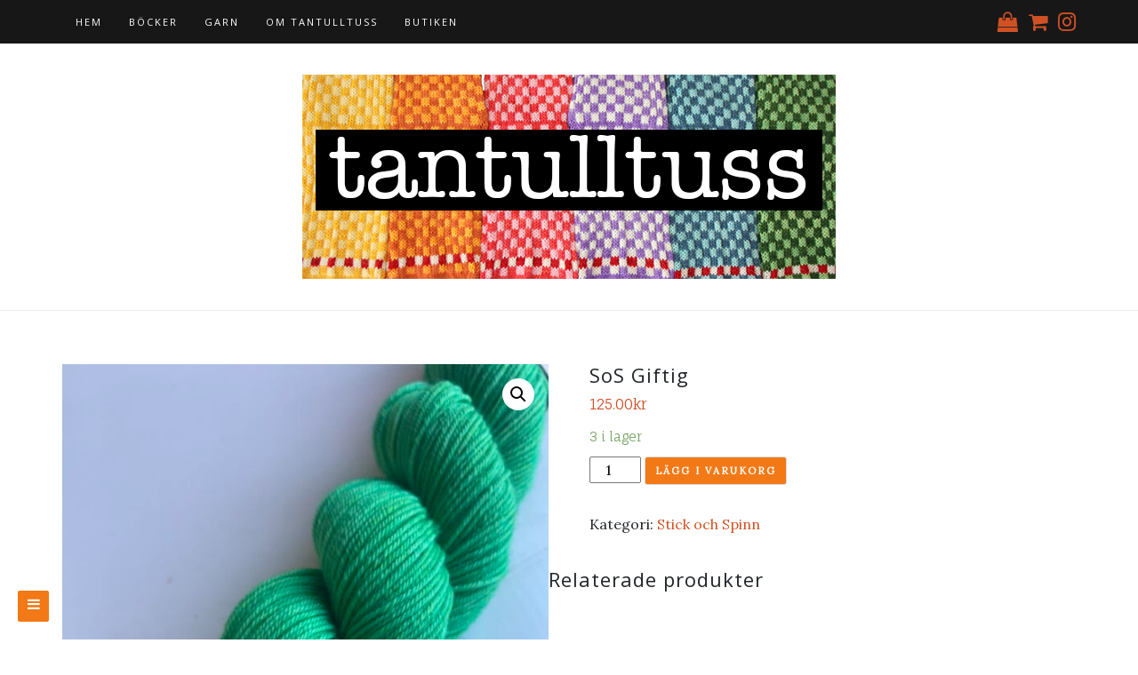

--- FILE ---
content_type: text/css
request_url: https://tantulltuss.se/wp-content/themes/shop-store/style.css?ver=1.0.0
body_size: 1589
content:
/*
Theme Name: Shop Store
Description: Shop Store is a MultiPurpose, Responsive, SEO Friendly, Clean, Customizable and WooCommerce Compatible theme. it is best theme to sell products and display informations such as text, images, tables, menus, header image, widgets etc. Shop Store theme is fully compatible with Elementor page builder and also have page templates such as Full Width for Page Builder, Page with Left Sidebar, Page with Right Sidebar, Full Width template. Theme Features: Custom Logo, Custom Menu, Custom Widgets, Social Icons, WooCoomerce Icons, Header Image, Front Page Slider, Page Templates, Footer Widgets, Footer Copyright Section, Typography Options, Blog Options, WooCoomerce Options, Social Profile Options, Sidebar Menu Options, Sticky Menu Option, Back To Top Icon, Page Loading Icon and much more. Shop Store theme can be use for many type of websites such as Blog, eCommerce, Photography, Lifestyle, Travel, Hotel, Restaurant, Portfolio, Agency and Firm, Business Website, Gallery, Event, Startups, Architecture, Medical, Sport, Landing Page, One Page, Affiliate, Education, Yoga and similar websites.
Author: parkerarianna3
Version: 1.0.0
License: GNU General Public License v2 or later
License URI: http://www.gnu.org/licenses/gpl-2.0.html
Tags: two-columns, left-sidebar, right-sidebar, flexible-header, custom-background, custom-header, custom-menu, custom-logo, featured-images, footer-widgets, full-width-template, theme-options, threaded-comments, translation-ready, blog, e-commerce
Text Domain: shop-store
Template: di-blog
*/

.post-excepr-content ul.product_list_widget {
	list-style: none outside;
	padding: 0;
	margin: 0;
}

.post-excepr-content ul.product_list_widget li {
	padding: 5px 0px;
	margin: 20px 0px;
	list-style: none;
}

.post-excepr-content ul.product_list_widget li::before {
	content: ' ';
	display: table;
}

.post-excepr-content ul.product_list_widget li a {
	display: block;
	font-weight: 700;
}

.post-excepr-content ul.product_list_widget li .star-rating {
	display: none;
}

.post-excepr-content ul.product_list_widget li img {
	float: right;
	margin-left: 4px;
	width: 70px;
	height: auto;
	-webkit-box-shadow: none;
	box-shadow: none;
}

.woocommerce ul.products li.product .star-rating {
	display: none;
}

.woocommerce ul.products li.product-category .woocommerce-loop-category__title {
	text-align: center;
	margin-bottom: 6px;
}

.woocommerce ul.products li.product .woocommerce-loop-product__title {
	text-align: center;
	margin-bottom: 6px;
}

.woocommerce ul.products li.product .price {
	text-align: center;
	margin-bottom: 10px;
}

.woocommerce ul.products li.product .button {
	margin: 0 auto;
	display: table;
}

.woocommerce ul.products li.product a.quick_view.button {
	display: table;
	text-transform: uppercase;
	letter-spacing: 2px;
	font-size: 11px;
	border: 1px solid #DADADA;
	border-radius: 3px;
	margin-top: 8px;
}

.woocommerce #wcqv_contend .product .summary.entry-summary .summary-content form.cart .button {
	font-size: 12px;
	float: left;
}

.woocommerce a.added_to_cart {
	display: table;
	margin: 0 auto;
}

.woocommerce a.button.product_type_variable {
	text-transform: uppercase;
	letter-spacing: 2px;
	font-size: 11px;
	border: 1px solid #DADADA;
	border-radius: 3px;
}

.woocommerce a.button.product_type_external {
	text-transform: uppercase;
	letter-spacing: 2px;
	font-size: 11px;
	border: 1px solid #DADADA;
	border-radius: 3px;
	text-align: center;
}

.woocommerce-account.woocommerce-page.woocommerce-orders .woocommerce-MyAccount-content .woocommerce-message a.woocommerce-Button.button {
	text-transform: uppercase;
	letter-spacing: 2px;
	font-size: 11px;
	border: 1px solid #DADADA;
	border-radius: 3px;
	text-align: center;
}

.woocommerce-account.woocommerce-page.woocommerce-downloads .woocommerce-MyAccount-content .woocommerce-Message a.woocommerce-Button.button {
	text-transform: uppercase;
	letter-spacing: 2px;
	font-size: 11px;
	border: 1px solid #DADADA;
	border-radius: 3px;
	text-align: center;
}
.footer-copyright {display:none;}

#respond #commentform #submit, #back-to-top, .widget_search #searchform #searchsubmit, .wpcf7-form input.wpcf7-form-control.wpcf7-submit, .woocommerce #respond input#submit, .woocommerce a.button, .woocommerce button.button, .woocommerce input.button, .woocommerce #respond input#submit.alt, .woocommerce a.button.alt, .woocommerce button.button.alt, .woocommerce input.button.alt, .woocommerce button.button.alt.disabled, .navbarprimary .navbar-toggler, .navbarprimary .navbar-toggler:hover, .navbarprimary .navbar-toggler:focus, .side-menu-menu-button{
    background-color: #f27916;
}
.footer-widgets .widgets_footer .widgets_footer_title {
    background-color: #f27916;
    padding: 12px 9px;
    color: #fff;
    border-radius: 3px;
    text-transform: uppercase;
    font-size: 14px;
    letter-spacing: 2px;
    margin-bottom: 15px;
    margin-top: 0px;
}
.footer-widgets {
    background-color:rgba(242, 121, 22, 0.64); 
    padding: 30px 0px;
}

.icons-top a, .icons-top-responsive a {
    margin-left: 8px;
    font-size: 23px;
}